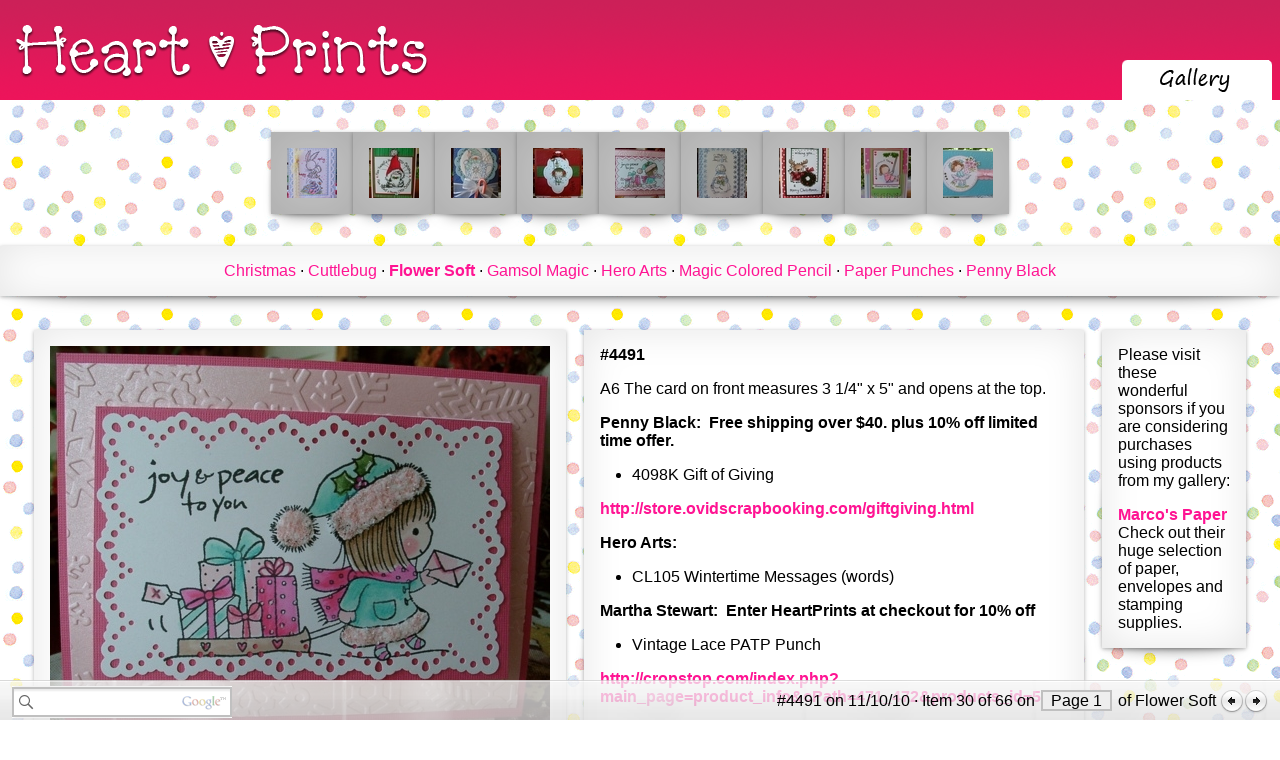

--- FILE ---
content_type: text/html; charset=UTF-8
request_url: https://www.heartprints.net/item.php?ItemId=4491&TagGuid=E5719ECD-AA67-4C97-921F-8F76435E6A96
body_size: 3227
content:
<!-- UsrId: [c9dcacb3cce8614affa59f14379eab27] --><?xml version="1.0" encoding="UTF-8"?><!DOCTYPE html      PUBLIC "-//W3C//DTD XHTML 1.0 Strict//EN"    "http://www.w3.org/TR/xhtml1/DTD/xhtml1-strict.dtd"><html xmlns="http://www.w3.org/1999/xhtml" xml:lang="en" lang="en">  <head>    <title>Item #4491 &middot; Flower Soft &middot; Heart Prints</title>    <meta http-equiv="X-UA-Compatible" content="IE=9" />    <link rel="stylesheet" type="text/css" href="/CSS/site.css" />    <link rel="stylesheet" type="text/css" href="/CSS/jquery-ui-1.8.8.custom.css" />    <script type="text/javascript" src="/js/jquery-1.7.2.js"></script>    <script type="text/javascript" src="/js/jquery-ui-1.8.8.custom.min.js"></script>    <script type="text/javascript" src="/js/site.js"></script>    <script type="text/javascript" src="/js/search.js"></script>    <script type="text/javascript" src="/js/auth.js"></script>    <script type="text/javascript" src="/Classes/Core/Data/ckeditor/ckeditor_source.js"></script>    <script type="text/javascript" src="/Classes/Core/Data/ckeditor/adapters/jquery.js"></script>    <link rel="SHORTCUT ICON" href="/graphics/hprints.ico" />  </head>  <body>    <div class="Header" id="Header">      <span class="HeaderLeft">        <a href="/"><img src="/graphics/header/Logo.png" alt="Heart Prints" /></a>      </span>      <span class="HeaderRight"><table><tr><td></td><td>        <a href="/items.php"><img src="/graphics/header/GalleryTabSelected.png" alt="Gallery" /></a></td><td></td></tr></table>      </span>    </div></div>    <div id="SearchResults"></div>    <form id="searchForm" method="post">    <div class="InfoBar" id="InfoBar">      <span class="InfoBarLeft">        <input class="searchBox" id="s" type="text" />        <input type="hidden" name="check" value="site" id="searchSite" /></span><span class="InfoBarRight">#4491 on 11/10/10 &middot; Item 30 of 66 on <span class="InfoBarButton"><a href="/items.php?TagGuid=E5719ECD-AA67-4C97-921F-8F76435E6A96&Page=1">Page 1</a></span> of Flower Soft <a href="/item.php?ItemId=4492&TagGuid=E5719ECD-AA67-4C97-921F-8F76435E6A96"><img src="/graphics/prev.png" /></a><a href="/item.php?ItemId=4433&TagGuid=E5719ECD-AA67-4C97-921F-8F76435E6A96"><img src="/graphics/next.png" /></a></span>    </div>      </form>    <div class="Content" id="Content"><div class="at_container"><div class="addthis_toolbox addthis_pill_combo">    <a class="addthis_button_tweet" tw:count="horizontal"></a>    <a class="addthis_button_facebook_like"></a>    <a class="addthis_counter addthis_pill_style"></a></div></div><table class="ItemSetSlideTable"><tr class="ItemSetSlideRow"><td class="ItemSetSlideCell">
		    <div class="bubbleInfo"> 
		        <div class="triggerContainer"><div class="trigger"><div class="ItemSlideEntryNotSelected drop-shadow curved curved-hz-1"><a href="/item.php?ItemId=5524&TagGuid=E5719ECD-AA67-4C97-921F-8F76435E6A96"><img src="/items/Tiny/C601E4B5-389E-496E-B455-0BEEC60A9AFA.jpg" /></a></div></div></div>
		        <table class="popup"> 
		        	<tbody><tr> 
		        		<td id="topleft" class="corner"></td> 
		        		<td class="top"><img width="30" height="29" alt="popup tail" src="/graphics/bubble-blank.png"/></td>
		        		<td id="topright" class="corner"></td> 
		        	</tr> 
		 
		        	<tr> 
		        		<td class="left"></td> 
		        		<td><table class="popup-contents"><tr><td><p><a href="/item.php?ItemId=5524&TagGuid=E5719ECD-AA67-4C97-921F-8F76435E6A96"><img src="/items/Medium/C601E4B5-389E-496E-B455-0BEEC60A9AFA.jpg" /></a></p><p style="width: 200px; white-space: normal;"><strong>#5524</strong> A2
Lili of the Valley:


    S118 </p></td></tr></table></td> 
		        		<td class="right"></td>    
		        	</tr> 
		 
		        	<tr> 
		        		<td class="corner" id="bottomleft"></td> 
		        		<td class="bottom"><img width="30" height="29" alt="popup tail" src="/graphics/bubble-blank.png"/></td> 
		        		<td id="bottomright" class="corner"></td> 
		        	</tr> 
		        </tbody></table> 
		    </div></td><td class="ItemSetSlideCell">
		    <div class="bubbleInfo"> 
		        <div class="triggerContainer"><div class="trigger"><div class="ItemSlideEntryNotSelected drop-shadow curved curved-hz-1"><a href="/item.php?ItemId=4699&TagGuid=E5719ECD-AA67-4C97-921F-8F76435E6A96"><img src="/items/Tiny/84658A70-51BD-4EA6-92D4-BEE992380173.jpg" /></a></div></div></div>
		        <table class="popup"> 
		        	<tbody><tr> 
		        		<td id="topleft" class="corner"></td> 
		        		<td class="top"><img width="30" height="29" alt="popup tail" src="/graphics/bubble-blank.png"/></td>
		        		<td id="topright" class="corner"></td> 
		        	</tr> 
		 
		        	<tr> 
		        		<td class="left"></td> 
		        		<td><table class="popup-contents"><tr><td><p><a href="/item.php?ItemId=4699&TagGuid=E5719ECD-AA67-4C97-921F-8F76435E6A96"><img src="/items/Medium/84658A70-51BD-4EA6-92D4-BEE992380173.jpg" /></a></p><p style="width: 200px; white-space: normal;"><strong>#4699</strong> 
	A6

	Penny Black:

	
		Jolly Xmas Kitty


	Sizzix:

	
		657063 Peppermint Twist...</p></td></tr></table></td> 
		        		<td class="right"></td>    
		        	</tr> 
		 
		        	<tr> 
		        		<td class="corner" id="bottomleft"></td> 
		        		<td class="bottom"><img width="30" height="29" alt="popup tail" src="/graphics/bubble-blank.png"/></td> 
		        		<td id="bottomright" class="corner"></td> 
		        	</tr> 
		        </tbody></table> 
		    </div></td><td class="ItemSetSlideCell">
		    <div class="bubbleInfo"> 
		        <div class="triggerContainer"><div class="trigger"><div class="ItemSlideEntryNotSelected drop-shadow curved curved-hz-1"><a href="/item.php?ItemId=4493&TagGuid=E5719ECD-AA67-4C97-921F-8F76435E6A96"><img src="/items/Tiny/A963A4C8-7AFE-4B84-9034-48A7E901700D.jpg" /></a></div></div></div>
		        <table class="popup"> 
		        	<tbody><tr> 
		        		<td id="topleft" class="corner"></td> 
		        		<td class="top"><img width="30" height="29" alt="popup tail" src="/graphics/bubble-blank.png"/></td>
		        		<td id="topright" class="corner"></td> 
		        	</tr> 
		 
		        	<tr> 
		        		<td class="left"></td> 
		        		<td><table class="popup-contents"><tr><td><p><a href="/item.php?ItemId=4493&TagGuid=E5719ECD-AA67-4C97-921F-8F76435E6A96"><img src="/items/Medium/A963A4C8-7AFE-4B84-9034-48A7E901700D.jpg" /></a></p><p style="width: 200px; white-space: normal;"><strong>#4493</strong> Cocoa Packet-measures 4 1/4&quot; x 6 3/4&quot; finished. Cut paper at 6 3/4&quot; x 11&quot;....</p></td></tr></table></td> 
		        		<td class="right"></td>    
		        	</tr> 
		 
		        	<tr> 
		        		<td class="corner" id="bottomleft"></td> 
		        		<td class="bottom"><img width="30" height="29" alt="popup tail" src="/graphics/bubble-blank.png"/></td> 
		        		<td id="bottomright" class="corner"></td> 
		        	</tr> 
		        </tbody></table> 
		    </div></td><td class="ItemSetSlideCell">
		    <div class="bubbleInfo"> 
		        <div class="triggerContainer"><div class="trigger"><div class="ItemSlideEntryNotSelected drop-shadow curved curved-hz-1"><a href="/item.php?ItemId=4492&TagGuid=E5719ECD-AA67-4C97-921F-8F76435E6A96"><img src="/items/Tiny/942D9AEE-747D-45EA-A02A-150B88B18A31.jpg" /></a></div></div></div>
		        <table class="popup"> 
		        	<tbody><tr> 
		        		<td id="topleft" class="corner"></td> 
		        		<td class="top"><img width="30" height="29" alt="popup tail" src="/graphics/bubble-blank.png"/></td>
		        		<td id="topright" class="corner"></td> 
		        	</tr> 
		 
		        	<tr> 
		        		<td class="left"></td> 
		        		<td><table class="popup-contents"><tr><td><p><a href="/item.php?ItemId=4492&TagGuid=E5719ECD-AA67-4C97-921F-8F76435E6A96"><img src="/items/Medium/942D9AEE-747D-45EA-A02A-150B88B18A31.jpg" /></a></p><p style="width: 200px; white-space: normal;"><strong>#4492</strong> 5.5&quot; square card
Penny Black:

    4097J Christmas...</p></td></tr></table></td> 
		        		<td class="right"></td>    
		        	</tr> 
		 
		        	<tr> 
		        		<td class="corner" id="bottomleft"></td> 
		        		<td class="bottom"><img width="30" height="29" alt="popup tail" src="/graphics/bubble-blank.png"/></td> 
		        		<td id="bottomright" class="corner"></td> 
		        	</tr> 
		        </tbody></table> 
		    </div></td><td class="ItemSetSlideFocusCell">
		    <div class="bubbleInfo"> 
		        <div class="triggerContainer"><div class="trigger"><div class="ItemSlideEntryNotSelected drop-shadow curved curved-hz-1"><a href="/item.php?ItemId=4491&TagGuid=E5719ECD-AA67-4C97-921F-8F76435E6A96"><img src="/items/Tiny/42954C85-46A7-4208-8B38-CFC3FB4F7B99.jpg" /></a></div></div></div>
		        <table class="popup"> 
		        	<tbody><tr> 
		        		<td id="topleft" class="corner"></td> 
		        		<td class="top"><img width="30" height="29" alt="popup tail" src="/graphics/bubble-blank.png"/></td>
		        		<td id="topright" class="corner"></td> 
		        	</tr> 
		 
		        	<tr> 
		        		<td class="left"></td> 
		        		<td><table class="popup-contents"><tr><td><p><a href="/item.php?ItemId=4491&TagGuid=E5719ECD-AA67-4C97-921F-8F76435E6A96"><img src="/items/Medium/42954C85-46A7-4208-8B38-CFC3FB4F7B99.jpg" /></a></p><p style="width: 200px; white-space: normal;"><strong>#4491</strong> A6 The card on front measures 3 1/4&quot; x 5&quot; and opens at the top.
Penny Black:&nbsp; Free...</p></td></tr></table></td> 
		        		<td class="right"></td>    
		        	</tr> 
		 
		        	<tr> 
		        		<td class="corner" id="bottomleft"></td> 
		        		<td class="bottom"><img width="30" height="29" alt="popup tail" src="/graphics/bubble-blank.png"/></td> 
		        		<td id="bottomright" class="corner"></td> 
		        	</tr> 
		        </tbody></table> 
		    </div></td><td class="ItemSetSlideCell">
		    <div class="bubbleInfo"> 
		        <div class="triggerContainer"><div class="trigger"><div class="ItemSlideEntryNotSelected drop-shadow curved curved-hz-1"><a href="/item.php?ItemId=4433&TagGuid=E5719ECD-AA67-4C97-921F-8F76435E6A96"><img src="/items/Tiny/09C322CD-F2C4-4EE4-8664-924A3BDD3F9C.jpg" /></a></div></div></div>
		        <table class="popup"> 
		        	<tbody><tr> 
		        		<td id="topleft" class="corner"></td> 
		        		<td class="top"><img width="30" height="29" alt="popup tail" src="/graphics/bubble-blank.png"/></td>
		        		<td id="topright" class="corner"></td> 
		        	</tr> 
		 
		        	<tr> 
		        		<td class="left"></td> 
		        		<td><table class="popup-contents"><tr><td><p><a href="/item.php?ItemId=4433&TagGuid=E5719ECD-AA67-4C97-921F-8F76435E6A96"><img src="/items/Medium/09C322CD-F2C4-4EE4-8664-924A3BDD3F9C.jpg" /></a></p><p style="width: 200px; white-space: normal;"><strong>#4433</strong> A2
Penny Black:

    30-058 Jolly Friends

Stampendous:

    SSC261 Snow Place Clear Set (words)

</p></td></tr></table></td> 
		        		<td class="right"></td>    
		        	</tr> 
		 
		        	<tr> 
		        		<td class="corner" id="bottomleft"></td> 
		        		<td class="bottom"><img width="30" height="29" alt="popup tail" src="/graphics/bubble-blank.png"/></td> 
		        		<td id="bottomright" class="corner"></td> 
		        	</tr> 
		        </tbody></table> 
		    </div></td><td class="ItemSetSlideCell">
		    <div class="bubbleInfo"> 
		        <div class="triggerContainer"><div class="trigger"><div class="ItemSlideEntryNotSelected drop-shadow curved curved-hz-1"><a href="/item.php?ItemId=4344&TagGuid=E5719ECD-AA67-4C97-921F-8F76435E6A96"><img src="/items/Tiny/1CFA2C86-7D87-4230-A088-03B8776DD247.jpg" /></a></div></div></div>
		        <table class="popup"> 
		        	<tbody><tr> 
		        		<td id="topleft" class="corner"></td> 
		        		<td class="top"><img width="30" height="29" alt="popup tail" src="/graphics/bubble-blank.png"/></td>
		        		<td id="topright" class="corner"></td> 
		        	</tr> 
		 
		        	<tr> 
		        		<td class="left"></td> 
		        		<td><table class="popup-contents"><tr><td><p><a href="/item.php?ItemId=4344&TagGuid=E5719ECD-AA67-4C97-921F-8F76435E6A96"><img src="/items/Medium/1CFA2C86-7D87-4230-A088-03B8776DD247.jpg" /></a></p><p style="width: 200px; white-space: normal;"><strong>#4344</strong> A4
Stampendous:

    SSC1100 Chris-moose...</p></td></tr></table></td> 
		        		<td class="right"></td>    
		        	</tr> 
		 
		        	<tr> 
		        		<td class="corner" id="bottomleft"></td> 
		        		<td class="bottom"><img width="30" height="29" alt="popup tail" src="/graphics/bubble-blank.png"/></td> 
		        		<td id="bottomright" class="corner"></td> 
		        	</tr> 
		        </tbody></table> 
		    </div></td><td class="ItemSetSlideCell">
		    <div class="bubbleInfo"> 
		        <div class="triggerContainer"><div class="trigger"><div class="ItemSlideEntryNotSelected drop-shadow curved curved-hz-1"><a href="/item.php?ItemId=4153&TagGuid=E5719ECD-AA67-4C97-921F-8F76435E6A96"><img src="/items/Tiny/6D52F6B4-C1C5-40D8-9797-0CB73C56BCDF.jpg" /></a></div></div></div>
		        <table class="popup"> 
		        	<tbody><tr> 
		        		<td id="topleft" class="corner"></td> 
		        		<td class="top"><img width="30" height="29" alt="popup tail" src="/graphics/bubble-blank.png"/></td>
		        		<td id="topright" class="corner"></td> 
		        	</tr> 
		 
		        	<tr> 
		        		<td class="left"></td> 
		        		<td><table class="popup-contents"><tr><td><p><a href="/item.php?ItemId=4153&TagGuid=E5719ECD-AA67-4C97-921F-8F76435E6A96"><img src="/items/Medium/6D52F6B4-C1C5-40D8-9797-0CB73C56BCDF.jpg" /></a></p><p style="width: 200px; white-space: normal;"><strong>#4153</strong> A2
MFT-Pure Innocence

    Apple for You (Always in My Heart words)
    My Balloon (Lonely Without...</p></td></tr></table></td> 
		        		<td class="right"></td>    
		        	</tr> 
		 
		        	<tr> 
		        		<td class="corner" id="bottomleft"></td> 
		        		<td class="bottom"><img width="30" height="29" alt="popup tail" src="/graphics/bubble-blank.png"/></td> 
		        		<td id="bottomright" class="corner"></td> 
		        	</tr> 
		        </tbody></table> 
		    </div></td><td class="ItemSetSlideCell">
		    <div class="bubbleInfo"> 
		        <div class="triggerContainer"><div class="trigger"><div class="ItemSlideEntryNotSelected drop-shadow curved curved-hz-1"><a href="/item.php?ItemId=4098&TagGuid=E5719ECD-AA67-4C97-921F-8F76435E6A96"><img src="/items/Tiny/1146231B-5E04-4F26-BC56-6BD936BCD75B.jpg" /></a></div></div></div>
		        <table class="popup"> 
		        	<tbody><tr> 
		        		<td id="topleft" class="corner"></td> 
		        		<td class="top"><img width="30" height="29" alt="popup tail" src="/graphics/bubble-blank.png"/></td>
		        		<td id="topright" class="corner"></td> 
		        	</tr> 
		 
		        	<tr> 
		        		<td class="left"></td> 
		        		<td><table class="popup-contents"><tr><td><p><a href="/item.php?ItemId=4098&TagGuid=E5719ECD-AA67-4C97-921F-8F76435E6A96"><img src="/items/Medium/1146231B-5E04-4F26-BC56-6BD936BCD75B.jpg" /></a></p><p style="width: 200px; white-space: normal;"><strong>#4098</strong> 
	A2

	Lili of the Valley

	http://www.liliofthevalley.co.uk/acatalog/Rubber_Stamps.html</p></td></tr></table></td> 
		        		<td class="right"></td>    
		        	</tr> 
		 
		        	<tr> 
		        		<td class="corner" id="bottomleft"></td> 
		        		<td class="bottom"><img width="30" height="29" alt="popup tail" src="/graphics/bubble-blank.png"/></td> 
		        		<td id="bottomright" class="corner"></td> 
		        	</tr> 
		        </tbody></table> 
		    </div></td></tr></table><div class="TagSetHorizontalList"><div class="drop-shadow curved curved-hz-1"><a class="" href="/items.php?TagGuid=3544B1A3-49B4-4D91-BC17-45E8FF5F20E2">Christmas</a> &middot; <a class="" href="/items.php?TagGuid=74450586-5B68-4F67-99C4-6CEF9DD57C67">Cuttlebug</a> &middot; <strong><a class="" href="/items.php?TagGuid=E5719ECD-AA67-4C97-921F-8F76435E6A96">Flower Soft</a></strong> &middot; <a class="" href="/items.php?TagGuid=695024DB-4C19-4D67-97D2-54A23D623997">Gamsol Magic</a> &middot; <a class="" href="/items.php?TagGuid=14F8D0CC-2E54-4556-949F-86F31F207075">Hero Arts</a> &middot; <a class="" href="/items.php?TagGuid=D0A79B92-7BC6-4586-9482-DEC1FE5903A5">Magic Colored Pencil</a> &middot; <a class="" href="/items.php?TagGuid=3D17A48B-EEFF-41BA-BB72-CB43D4C4E852">Paper Punches</a> &middot; <a class="" href="/items.php?TagGuid=DAD0671D-CE5B-4328-A8A9-70F29F5669B3">Penny Black</a></div></div><table class="ItemImageItemContentAdColumnTable"><tr><td class="ItemImage"><img class="drop-shadow curved curved-hz-1" src="/items/Large/42954C85-46A7-4208-8B38-CFC3FB4F7B99.jpg" /></td><td class="ItemContent"><div class="drop-shadow curved curved-hz-1"><p><strong>#4491</strong></p><p>A6 The card on front measures 3 1/4&quot; x 5&quot; and opens at the top.</p>
<p><strong>Penny Black:&nbsp; Free shipping over $40. plus 10% off limited time offer.<br />
</strong></p>
<ul>
    <li>4098K Gift of Giving</li>
</ul>
<p><strong><a title="http://store.ovidscrapbooking.com/giftgiving.html" target="_self" href="http://store.ovidscrapbooking.com/giftgiving.html">http://store.ovidscrapbooking.com/giftgiving.html</a></strong></p>
<p><strong>Hero Arts:</strong></p>
<ul>
    <li>CL105 Wintertime Messages (words)</li>
</ul>
<p><strong>Martha Stewart:&nbsp; Enter HeartPrints at checkout for 10% off<br />
</strong></p>
<ul>
    <li>Vintage Lace PATP&nbsp;Punch</li>
</ul>
<p><strong><a title="http://cropstop.com/index.php?main_page=product_info&amp;cPath=471_472&amp;products_id=5306" target="_self" href="http://cropstop.com/index.php?main_page=product_info&amp;cPath=471_472&amp;products_id=5306">http://cropstop.com/index.php?main_page=product_info&amp;cPath=471_472&amp;products_id=5306</a></strong></p>
<p><strong>Cuttlebug:&nbsp; </strong><strong>Free shipping over $40. plus 10% off limited time offer.</strong></p>
<ul>
    <li>20-00220 Winter Wonderland Set</li>
</ul>
<p><strong><a title="http://store.ovidscrapbooking.com/wiwoemfo6pkb.html" target="_self" href="http://store.ovidscrapbooking.com/wiwoemfo6pkb.html">http://store.ovidscrapbooking.com/wiwoemfo6pkb.html</a></strong></p>
<p>Copic Markers</p>
<p>Magic Colored Pencil a.k.a. Gamsol Magic</p>
<p>Cotton&nbsp;Candy Stickles and Polar White Flower&nbsp;Soft</p></div></td><td class="Ad"><div class="drop-shadow curved curved-hz-1"><p>Please visit these wonderful sponsors if you are considering purchases using products from my gallery:</p><p><a href="http://marcopaper.com/">Marco's Paper</a><br />Check out their huge selection of paper, envelopes and stamping supplies.</p></div></td></tr></table>    </div>    <div class="Footer" id="Footer">22,285 views<br />      Copyright &copy; 1997-2026 Heart Prints<br />      <a href="/copyright.php">Copyright Information</a><br />    </div>  </body></html>

--- FILE ---
content_type: application/x-javascript
request_url: https://www.heartprints.net/Classes/Core/Data/ckeditor/_source/core/resourcemanager.js
body_size: 1725
content:
/*
Copyright (c) 2003-2010, CKSource - Frederico Knabben. All rights reserved.
For licensing, see LICENSE.html or http://ckeditor.com/license
*/

/**
 * @fileOverview Defines the {@link CKEDITOR.resourceManager} class, which is
 *		the base for resource managers, like plugins and themes.
 */

 /**
 * Base class for resource managers, like plugins and themes. This class is not
 * intended to be used out of the CKEditor core code.
 * @param {String} basePath The path for the resources folder.
 * @param {String} fileName The name used for resource files.
 * @namespace
 * @example
 */
CKEDITOR.resourceManager = function( basePath, fileName )
{
	/**
	 * The base directory containing all resources.
	 * @name CKEDITOR.resourceManager.prototype.basePath
	 * @type String
	 * @example
	 */
	this.basePath = basePath;

	/**
	 * The name used for resource files.
	 * @name CKEDITOR.resourceManager.prototype.fileName
	 * @type String
	 * @example
	 */
	this.fileName = fileName;

	/**
	 * Contains references to all resources that have already been registered
	 * with {@link #add}.
	 * @name CKEDITOR.resourceManager.prototype.registered
	 * @type Object
	 * @example
	 */
	this.registered = {};

	/**
	 * Contains references to all resources that have already been loaded
	 * with {@link #load}.
	 * @name CKEDITOR.resourceManager.prototype.loaded
	 * @type Object
	 * @example
	 */
	this.loaded = {};

	/**
	 * Contains references to all resources that have already been registered
	 * with {@link #addExternal}.
	 * @name CKEDITOR.resourceManager.prototype.externals
	 * @type Object
	 * @example
	 */
	this.externals = {};

	/**
	 * @private
	 */
	this._ =
	{
		// List of callbacks waiting for plugins to be loaded.
		waitingList : {}
	};
};

CKEDITOR.resourceManager.prototype =
{
	/**
	 * Registers a resource.
	 * @param {String} name The resource name.
	 * @param {Object} [definition] The resource definition.
	 * @example
	 * CKEDITOR.plugins.add( 'sample', { ... plugin definition ... } );
	 * @see CKEDITOR.pluginDefinition
	 */
	add : function( name, definition )
	{
		if ( this.registered[ name ] )
			throw '[CKEDITOR.resourceManager.add] The resource name "' + name + '" is already registered.';

		CKEDITOR.fire( name + CKEDITOR.tools.capitalize( this.fileName ) + 'Ready',
				this.registered[ name ] = definition || {} );
	},

	/**
	 * Gets the definition of a specific resource.
	 * @param {String} name The resource name.
	 * @type Object
	 * @example
	 * var definition = <b>CKEDITOR.plugins.get( 'sample' )</b>;
	 */
	get : function( name )
	{
		return this.registered[ name ] || null;
	},

	/**
	 * Get the folder path for a specific loaded resource.
	 * @param {String} name The resource name.
	 * @type String
	 * @example
	 * alert( <b>CKEDITOR.plugins.getPath( 'sample' )</b> );  // "&lt;editor path&gt;/plugins/sample/"
	 */
	getPath : function( name )
	{
		var external = this.externals[ name ];
		return CKEDITOR.getUrl( ( external && external.dir ) || this.basePath + name + '/' );
	},

	/**
	 * Get the file path for a specific loaded resource.
	 * @param {String} name The resource name.
	 * @type String
	 * @example
	 * alert( <b>CKEDITOR.plugins.getFilePath( 'sample' )</b> );  // "&lt;editor path&gt;/plugins/sample/plugin.js"
	 */
	getFilePath : function( name )
	{
		var external = this.externals[ name ];
		return CKEDITOR.getUrl(
				this.getPath( name ) +
				( ( external && ( typeof external.file == 'string' ) ) ? external.file : this.fileName + '.js' ) );
	},

	/**
	 * Registers one or more resources to be loaded from an external path
	 * instead of the core base path.
	 * @param {String} names The resource names, separated by commas.
	 * @param {String} path The path of the folder containing the resource.
	 * @param {String} [fileName] The resource file name. If not provided, the
	 *		default name is used; If provided with a empty string, will implicitly indicates that {@param path}
	 * 		is already the full path.
	 * @example
	 * // Loads a plugin from '/myplugin/samples/plugin.js'.
	 * CKEDITOR.plugins.addExternal( 'sample', '/myplugins/sample/' );
	 * @example
	 * // Loads a plugin from '/myplugin/samples/my_plugin.js'.
	 * CKEDITOR.plugins.addExternal( 'sample', '/myplugins/sample/', 'my_plugin.js' );
	 * @example
	 * // Loads a plugin from '/myplugin/samples/my_plugin.js'.
	 * CKEDITOR.plugins.addExternal( 'sample', '/myplugins/sample/my_plugin.js', '' );
	 */
	addExternal : function( names, path, fileName )
	{
		names = names.split( ',' );
		for ( var i = 0 ; i < names.length ; i++ )
		{
			var name = names[ i ];

			this.externals[ name ] =
			{
				dir : path,
				file : fileName
			};
		}
	},

	/**
	 * Loads one or more resources.
	 * @param {String|Array} name The name of the resource to load. It may be a
	 *		string with a single resource name, or an array with several names.
	 * @param {Function} callback A function to be called when all resources
	 *		are loaded. The callback will receive an array containing all
	 *		loaded names.
	 * @param {Object} [scope] The scope object to be used for the callback
	 *		call.
	 * @example
	 * <b>CKEDITOR.plugins.load</b>( 'myplugin', function( plugins )
	 *     {
	 *         alert( plugins['myplugin'] );  // "object"
	 *     });
	 */
	load : function( names, callback, scope )
	{
		// Ensure that we have an array of names.
		if ( !CKEDITOR.tools.isArray( names ) )
			names = names ? [ names ] : [];

		var loaded = this.loaded,
			registered = this.registered,
			urls = [],
			urlsNames = {},
			resources = {};

		// Loop through all names.
		for ( var i = 0 ; i < names.length ; i++ )
		{
			var name = names[ i ];

			if ( !name )
				continue;

			// If not available yet.
			if ( !loaded[ name ] && !registered[ name ] )
			{
				var url = this.getFilePath( name );
				urls.push( url );
				if ( !( url in urlsNames ) )
					urlsNames[ url ] = [];
				urlsNames[ url ].push( name );
			}
			else
				resources[ name ] = this.get( name );
		}

		CKEDITOR.scriptLoader.load( urls, function( completed, failed )
			{
				if ( failed.length )
				{
					throw '[CKEDITOR.resourceManager.load] Resource name "' + urlsNames[ failed[ 0 ] ].join( ',' )
						+ '" was not found at "' + failed[ 0 ] + '".';
				}

				for ( var i = 0 ; i < completed.length ; i++ )
				{
					var nameList = urlsNames[ completed[ i ] ];
					for ( var j = 0 ; j < nameList.length ; j++ )
					{
						var name = nameList[ j ];
						resources[ name ] = this.get( name );

						loaded[ name ] = 1;
					}
				}

				callback.call( scope, resources );
			}
			, this);
	}
};


--- FILE ---
content_type: application/x-javascript
request_url: https://www.heartprints.net/Classes/Core/Data/ckeditor/_source/core/dtd.js
body_size: 2048
content:
/*
Copyright (c) 2003-2010, CKSource - Frederico Knabben. All rights reserved.
For licensing, see LICENSE.html or http://ckeditor.com/license
*/

/**
 * @fileOverview Defines the {@link CKEDITOR.dtd} object, which holds the DTD
 *		mapping for XHTML 1.0 Transitional. This file was automatically
 *		generated from the file: xhtml1-transitional.dtd.
 */

/**
 * @namespace Holds and object representation of the HTML DTD to be used by the
 * editor in its internal operations.<br />
 * <br />
 * Each element in the DTD is represented by a property in this object. Each
 * property contains the list of elements that can be contained by the element.
 * Text is represented by the "#" property.<br />
 * <br />
 * Several special grouping properties are also available. Their names start
 * with the "$" character.
 * @example
 * // Check if "div" can be contained in a "p" element.
 * alert( !!CKEDITOR.dtd[ 'p' ][ 'div' ] );  "false"
 * @example
 * // Check if "p" can be contained in a "div" element.
 * alert( !!CKEDITOR.dtd[ 'div' ][ 'p' ] );  "true"
 * @example
 * // Check if "p" is a block element.
 * alert( !!CKEDITOR.dtd.$block[ 'p' ] );  "true"
 */
CKEDITOR.dtd = (function()
{
	var X = CKEDITOR.tools.extend,

		A = {isindex:1,fieldset:1},
		B = {input:1,button:1,select:1,textarea:1,label:1},
		C = X({a:1},B),
		D = X({iframe:1},C),
		E = {hr:1,ul:1,menu:1,div:1,blockquote:1,noscript:1,table:1,center:1,address:1,dir:1,pre:1,h5:1,dl:1,h4:1,noframes:1,h6:1,ol:1,h1:1,h3:1,h2:1},
		F = {ins:1,del:1,script:1,style:1},
		G = X({b:1,acronym:1,bdo:1,'var':1,'#':1,abbr:1,code:1,br:1,i:1,cite:1,kbd:1,u:1,strike:1,s:1,tt:1,strong:1,q:1,samp:1,em:1,dfn:1,span:1},F),
		H = X({sub:1,img:1,object:1,sup:1,basefont:1,map:1,applet:1,font:1,big:1,small:1},G),
		I = X({p:1},H),
		J = X({iframe:1},H,B),
		K = {img:1,noscript:1,br:1,kbd:1,center:1,button:1,basefont:1,h5:1,h4:1,samp:1,h6:1,ol:1,h1:1,h3:1,h2:1,form:1,font:1,'#':1,select:1,menu:1,ins:1,abbr:1,label:1,code:1,table:1,script:1,cite:1,input:1,iframe:1,strong:1,textarea:1,noframes:1,big:1,small:1,span:1,hr:1,sub:1,bdo:1,'var':1,div:1,object:1,sup:1,strike:1,dir:1,map:1,dl:1,applet:1,del:1,isindex:1,fieldset:1,ul:1,b:1,acronym:1,a:1,blockquote:1,i:1,u:1,s:1,tt:1,address:1,q:1,pre:1,p:1,em:1,dfn:1},

		L = X({a:1},J),
		M = {tr:1},
		N = {'#':1},
		O = X({param:1},K),
		P = X({form:1},A,D,E,I),
		Q = {li:1},
		R = {style:1,script:1},
		S = {base:1,link:1,meta:1,title:1},
		T = X(S,R),
		U = {head:1,body:1},
		V = {html:1};

	var block = {address:1,blockquote:1,center:1,dir:1,div:1,dl:1,fieldset:1,form:1,h1:1,h2:1,h3:1,h4:1,h5:1,h6:1,hr:1,isindex:1,menu:1,noframes:1,ol:1,p:1,pre:1,table:1,ul:1};

	return /** @lends CKEDITOR.dtd */ {

		// The "$" items have been added manually.

		// List of elements living outside body.
		$nonBodyContent: X(V,U,S),

		/**
		 * List of block elements, like "p" or "div".
		 * @type Object
		 * @example
		 */
		$block : block,

		/**
		 * List of block limit elements.
		 * @type Object
		 * @example
		 */
		$blockLimit : { body:1,div:1,td:1,th:1,caption:1,form:1 },

		/**
		 * List of inline (&lt;span&gt; like) elements.
		 */
		$inline : L,	// Just like span.

		/**
		 * list of elements that can be children at &lt;body&gt;.
		 */
		$body : X({script:1,style:1}, block),

		$cdata : {script:1,style:1},

		/**
		 * List of empty (self-closing) elements, like "br" or "img".
		 * @type Object
		 * @example
		 */
		$empty : {area:1,base:1,br:1,col:1,hr:1,img:1,input:1,link:1,meta:1,param:1},

		/**
		 * List of list item elements, like "li" or "dd".
		 * @type Object
		 * @example
		 */
		$listItem : {dd:1,dt:1,li:1},

		/**
	     * List of list root elements.
	     * @type Object
	     * @example
	     */
	    $list: { ul:1,ol:1,dl:1},

		/**
		 * Elements that accept text nodes, but are not possible to edit into
		 * the browser.
		 * @type Object
		 * @example
		 */
		$nonEditable : {applet:1,button:1,embed:1,iframe:1,map:1,object:1,option:1,script:1,textarea:1,param:1},

		/**
		 * List of elements that can be ignored if empty, like "b" or "span".
		 * @type Object
		 * @example
		 */
		$removeEmpty : {abbr:1,acronym:1,address:1,b:1,bdo:1,big:1,cite:1,code:1,del:1,dfn:1,em:1,font:1,i:1,ins:1,label:1,kbd:1,q:1,s:1,samp:1,small:1,span:1,strike:1,strong:1,sub:1,sup:1,tt:1,u:1,'var':1},

		/**
		 * List of elements that have tabindex set to zero by default.
		 * @type Object
		 * @example
		 */
		$tabIndex : {a:1,area:1,button:1,input:1,object:1,select:1,textarea:1},

		/**
		 * List of elements used inside the "table" element, like "tbody" or "td".
		 * @type Object
		 * @example
		 */
		$tableContent : {caption:1,col:1,colgroup:1,tbody:1,td:1,tfoot:1,th:1,thead:1,tr:1},

        html: U,
        head: T,
        style: N,
        script: N,
        body: P,
        base: {},
        link: {},
        meta: {},
        title: N,
        col : {},
        tr : {td:1,th:1},
        img : {},
        colgroup : {col:1},
        noscript : P,
        td : P,
        br : {},
        th : P,
        center : P,
        kbd : L,
        button : X(I,E),
        basefont : {},
        h5 : L,
        h4 : L,
        samp : L,
        h6 : L,
        ol : Q,
        h1 : L,
        h3 : L,
        option : N,
        h2 : L,
        form : X(A,D,E,I),
        select : {optgroup:1,option:1},
        font : L,
        ins : L,
        menu : Q,
        abbr : L,
        label : L,
        table : {thead:1,col:1,tbody:1,tr:1,colgroup:1,caption:1,tfoot:1},
        code : L,
        script : N,
        tfoot : M,
        cite : L,
        li : P,
        input : {},
        iframe : P,
        strong : L,
        textarea : N,
        noframes : P,
        big : L,
        small : L,
        span : L,
        hr : {},
        dt : L,
        sub : L,
        optgroup : {option:1},
        param : {},
        bdo : L,
        'var' : L,
        div : P,
        object : O,
        sup : L,
        dd : P,
        strike : L,
        area : {},
        dir : Q,
        map : X({area:1,form:1,p:1},A,F,E),
        applet : O,
        dl : {dt:1,dd:1},
        del : L,
        isindex : {},
        fieldset : X({legend:1},K),
        thead : M,
        ul : Q,
        acronym : L,
        b : L,
        a : J,
        blockquote : P,
        caption : L,
        i : L,
        u : L,
        tbody : M,
        s : L,
        address : X(D,I),
        tt : L,
        legend : L,
        q : L,
        pre : X(G,C),
        p : L,
        em : L,
        dfn : L
    };
})();

// PACKAGER_RENAME( CKEDITOR.dtd )
